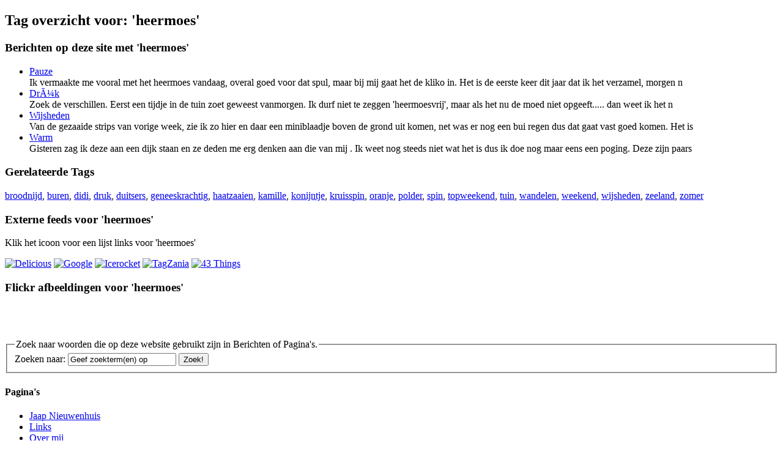

--- FILE ---
content_type: text/html; charset=utf-8
request_url: https://riavanfelius.nl/tag/heermoes
body_size: 5846
content:
<!DOCTYPE html PUBLIC "-//W3C//DTD XHTML 1.0 Transitional//EN" "http://www.w3.org/TR/xhtml1/DTD/xhtml1-transitional.dtd">
<html xmlns="http://www.w3.org/1999/xhtml" xml:lang="nl" lang="nl">
<head>
    <meta http-equiv="Content-Type" content="text/html; charset=utf-8" />
   	<script type="text/javascript" src="/pivotx/includes/js/jquery-1.8.2.min.js"></script>
<script type="text/javascript">
jQuery.noConflict();
</script>
<title>
       Ria's Weblog 
        
    </title> 
    
    <link href="/pivotx/templates/pivotx_essentials.css" rel="stylesheet" type="text/css" media="screen" />  
    <link href="/pivotx/templates/skinny/style.css" rel="stylesheet" type="text/css" media="screen" />

    <!-- Google tag (gtag.js) --> 
    <script async src="https://www.googletagmanager.com/gtag/js?id=G-SJHDDGZ775"></script> 
    <script> window.dataLayer = window.dataLayer || []; function gtag(){dataLayer.push(arguments);} gtag('js', new Date()); gtag('config', 'G-SJHDDGZ775'); </script>



        <script type="text/javascript">
        //<![CDATA[

        jQuery(function($) {
            // Open external links in a new window (or tab). Ignores 'www.' part
            // when determining if something is 'internal'..

            var hostname = document.location.hostname.replace('www.', '');
            var eimage = ' <img src="/pivotx/extensions/externallinks/elink.gif" alt="" style="border:0;" />';
            jQuery('a').each(function(){
                if (typeof(this.hostname)!="undefined") {
                    var thishost = this.hostname.replace('www.', '');
                    if (this.href && (thishost != hostname) && (this.protocol=='http:' || this.protocol=='https:') && (this.innerHTML.length<50) ) {
                        this.target='_blank';
                        this.title = this.title + "Deze link opent in een nieuw venster: ";
                    }
                }
            });
        });

        //]]>
        </script>

	<meta name="generator" content="PivotX" /><!-- version: PivotX - 2.3.11 -->
	<link rel="shortcut icon" href="/favicon.ico" />

	<link rel="alternate" type="application/rss+xml" title="Ria&#039;s Weblog &raquo; Mijn weblog (RSS feed)" href="http://riavanfelius.nl/rss" />
	<link rel="alternate" type="application/atom+xml" title="Ria&#039;s Weblog &raquo; Mijn weblog (Atom feed)" href="http://riavanfelius.nl/atom" />
	<link rel="alternate" type="application/rss+xml" title="Ria&#039;s Weblog &raquo; Mijn weblog (RSS feed voor reacties)" href="http://riavanfelius.nl/rss/comments" />
	<link rel="alternate" type="application/atom+xml" title="Ria&#039;s Weblog &raquo; Mijn weblog (Atom feed voor reacties)" href="http://riavanfelius.nl/atom/comments" />

</head>

<body>
<a name="top"></a>




<div id="wrapper">




	<div id="header">


<div id="siteinfo">
			
		
		</div>
	
	</div>        
        <div id="content">
        
                <div id="main">
                
        <div id="content-listing">
                        <script type="text/javascript">
            /*<![CDATA[ */
            function doList(type, tag)  {
                jQuery("#tgrrsslist").html('<img src="/pivotx/pics/loadingAnimation.gif" alt=""/>');
                var url = "/pivotx/ajaxhelper.php?function=getTagFeed";
                jQuery.get( url, { type: type, tag: tag }, function(output) { jQuery("#tgrrsslist").html(output); } );
            }
            /* ]]> */
            </script>
        <div id='tagpage'>
<h2>Tag overzicht voor:  'heermoes'</h2>

<h3>Berichten op deze site met  'heermoes'</h3>

<ul class='taglist'>
<li><a href='/archive/2015-07-09/pauze'>Pauze</a><br /><span>Ik vermaakte me vooral met het heermoes vandaag, overal goed voor dat spul, maar bij mij gaat het de kliko in. Het is de eerste keer dit jaar dat ik het verzamel, morgen n</span></li>

<li><a href='/archive/2014-05-30/druk-4'>DrÃ¼k</a><br /><span>Zoek de verschillen. Eerst een tijdje in de tuin zoet geweest vanmorgen. Ik durf niet te zeggen 'heermoesvrij', maar als het nu de moed niet opgeeft..... dan weet ik het n</span></li>

<li><a href='/archive/2014-04-07/e-1'>Wijsheden</a><br /><span>Van de gezaaide strips van vorige week, zie ik zo hier en daar een miniblaadje boven de grond uit komen, net was er nog een bui regen dus dat gaat vast goed komen. Het is </span></li>

<li><a href='/archive/2012-07-05/warm-2'>Warm</a><br /><span>Gisteren zag ik deze aan een dijk staan en ze deden me erg denken aan die van mij . Ik weet nog steeds niet wat het is dus ik doe nog maar eens een poging. Deze zijn paars</span></li>
</ul>
<h3>Gerelateerde Tags</h3>

<a href="/tag/broodnijd" class="taglinkext">broodnijd</a>, 
<a href="/tag/buren" class="taglinkext">buren</a>, 
<a href="/tag/didi" class="taglinkext">didi</a>, 
<a href="/tag/druk" class="taglinkext">druk</a>, 
<a href="/tag/duitsers" class="taglinkext">duitsers</a>, 
<a href="/tag/geneeskrachtig" class="taglinkext">geneeskrachtig</a>, 
<a href="/tag/haatzaaien" class="taglinkext">haatzaaien</a>, 
<a href="/tag/kamille" class="taglinkext">kamille</a>, 
<a href="/tag/konijntje" class="taglinkext">konijntje</a>, 
<a href="/tag/kruisspin" class="taglinkext">kruisspin</a>, 
<a href="/tag/oranje" class="taglinkext">oranje</a>, 
<a href="/tag/polder" class="taglinkext">polder</a>, 
<a href="/tag/spin" class="taglinkext">spin</a>, 
<a href="/tag/topweekend" class="taglinkext">topweekend</a>, 
<a href="/tag/tuin" class="taglinkext">tuin</a>, 
<a href="/tag/wandelen" class="taglinkext">wandelen</a>, 
<a href="/tag/weekend" class="taglinkext">weekend</a>, 
<a href="/tag/wijsheden" class="taglinkext">wijsheden</a>, 
<a href="/tag/zeeland" class="taglinkext">zeeland</a>, 
<a href="/tag/zomer" class="taglinkext">zomer</a>
<div id='feedfetcher'>
<h3>Externe feeds voor 'heermoes'</h3>

<p>
Klik het icoon voor een lijst links voor  'heermoes'</p>
<p id='tagbuttons'>
<a href="javascript:doList('delicious','heermoes');"><img src="/pivotx/pics/taggerati/delicious.png" alt="Delicious " /></a>
<a href="javascript:doList('google','heermoes');"><img src="/pivotx/pics/taggerati/google.png" alt="Google" /></a>
<a href="javascript:doList('icerocket','heermoes');"><img src="/pivotx/pics/taggerati/icerocket.png" alt="Icerocket" /></a>
<a href="javascript:doList('tagzania','heermoes');"><img src="/pivotx/pics/taggerati/tagzania.png" alt="TagZania" /></a>
<a href="javascript:doList('43things','heermoes');"><img src="/pivotx/pics/taggerati/43things.png" alt="43 Things" /></a>
</p><div id="tgrrsslist"></div></div>
<h3>Flickr afbeeldingen voor 'heermoes'</h3>



    <!-- Start of Flickr Badge -->
    <div id="flickrpics">
    <script type="text/javascript" src="http://www.flickr.com/badge_code_v2.gne?show_name=1&amp;count=8&amp;display=latest&amp;size=s&amp;layout=h&amp;source=all_tag&amp;tag=heermoes"></script>
    </div>

    </div>

        </div>

                </div><!-- #main -->
        
                <br>   
<br>
<br>

     <div id="sidebar">
                <form method="post" action="/search"  class="pivotx-search">
<fieldset><legend>Zoek naar woorden die op deze website gebruikt zijn in Berichten of Pagina's.</legend>
<label for="search">Zoeken naar:</label>
<input id="search" type="text" name="q" class="searchbox" value="Geef zoekterm(en) op" onblur="if(this.value=='') this.value='Geef zoekterm(en) op';" onfocus="if(this.value=='Geef zoekterm(en) op') this.value=''; this.select();return true;" />
<input type="submit" class="searchbutton" value="Zoek!" /><input type="hidden" name="w" value="weblog" />
</fieldset></form>

            <div class="sidebar-block">
                
                <h4>
<!-- Unrecognized template code: [[ Ria's weblog ]]
It's either a disabled PivotX extension or a deprecated Pivot snippet/snippet syntax. -->
</h4>
                
                                
            </div>

 <div class="sidebar-block">
                <h4>Pagina's</h4>
                <ul><li ><a href='/page/jaap-nieuwenhuis' title=''>Jaap Nieuwenhuis</a></li>
<li ><a href='/page/links-1' title=''>Links</a></li>
<li ><a href='/page/over-mij' title=''>Over mij</a></li>
<li ><a href='/page/rabin' title=''>Rabin en Rita</a></li>
<li ><a href='/page/de-reizen-van-joop-1' title=''>Reizen Joop 1</a></li>
<li ><a href='/page/de-reizen-van-joop-2' title=''>Reizen Joop 2</a></li>
<li ><a href='/page/didi' title=''>Rottie Didi †</a></li>
<li ><a href='/page/simba-1' title=''>Rottie Simba †</a></li>
<li ><a href='/page/tekeningen' title=''>T E K E N I N G E N</a></li>
<li ><a href='/page/tekeningen-per-jaar' title=''>Tekeningen per jaar</a></li>
<li ><a href='/page/zonnemaire' title=''>Zonnemaire</a></li></ul>
</div>


<div class="sidebar-block">
<p><a href="http://www.riavanfelius.nl" target="_blank"><img src="http://riavanfelius.nl/pivotx/templates/skinny/images/home.jpg"></a></p>
</div>





   <div class="sidebar-block">
                <h4>Laatste Reacties</h4>
                <ul>
                
<li><a href='/archive/2026-01-27/e--1-20#margo-2601282322' title='/archive/2026-01-27/e--1-20#margo-2601282322'>Margo op Grip:</a> Ah toch! Noudie had achter mijn eerste reactie gemoeten.</li>
<li><a href='/archive/2026-01-27/e--1-20#margo-2601282322' title='/archive/2026-01-27/e--1-20#margo-2601282322'>Margo op Grip:</a> Kunnen smileys niet meer geplaatst worden?</li>
<li><a href='/archive/2026-01-27/e--1-20#margo-2601282321' title='/archive/2026-01-27/e--1-20#margo-2601282321'>Margo op Grip:</a> Als je wallet op je telefoon zet kun je met je telefoon betalen. Echt handiger. Vooral als je je pinc&hellip;</li>
<li><a href='/archive/2026-01-28/e--1-20#renesmurf-2601282147' title='/archive/2026-01-28/e--1-20#renesmurf-2601282147'>Renesmurf op Gebreken:</a> tja, reizen kost tijd maar dat is het gevolg nu eenmaal als je achteraf woont.  Het heeft zo zijn voo&hellip;</li>
<li><a href='/archive/2026-01-27/e--1-20#ria-2601281941' title='/archive/2026-01-27/e--1-20#ria-2601281941'>Ria op Grip:</a> @Sjoerd, ik gooi niets weg, van een enkele mislukte, zo een of twee op een jaar gebruik ik de achterk&hellip;</li>
<li><a href='/archive/2026-01-27/e--1-20#jan-k-alias-afanja-2601281042' title='/archive/2026-01-27/e--1-20#jan-k-alias-afanja-2601281042'>Jan K. alias Afan&hellip; op Grip:</a> Het is een mooie tekening geworden.
Ik betaal al jaren vrijwel alles met mijn smartphone, ideaal.</li>
                </ul>
            </div>


<div class="sidebar-block"><h4>Tagwolk</h4><div id='tagcloud' style='font-size: 9px;'><a style="font-size:1.15em;" href="/tag/bloemen" rel="tag" title="Tag: bloemen, 200 Berichten">bloemen</a>, <a style="font-size:1.09em;" href="/tag/breien" rel="tag" title="Tag: breien, 130 Berichten">breien</a>, <a style="font-size:1.18em;" href="/tag/didi" rel="tag" title="Tag: didi, 245 Berichten">didi</a>, <a style="font-size:1.07em;" href="/tag/duiven" rel="tag" title="Tag: duiven, 94 Berichten">duiven</a>, <a style="font-size:1.10em;" href="/tag/eten" rel="tag" title="Tag: eten, 141 Berichten">eten</a>, <a style="font-size:1.30em;" href="/tag/familie" rel="tag" title="Tag: familie, 406 Berichten">familie</a>, <a style="font-size:1.13em;" href="/tag/fietsen" rel="tag" title="Tag: fietsen, 180 Berichten">fietsen</a>, <a style="font-size:1.12em;" href="/tag/huis" rel="tag" title="Tag: huis, 164 Berichten">huis</a>, <a style="font-size:1.08em;" href="/tag/janny" rel="tag" title="Tag: janny, 113 Berichten">janny</a>, <a style="font-size:1.07em;" href="/tag/jarig" rel="tag" title="Tag: jarig, 101 Berichten">jarig</a>, <a style="font-size:1.29em;" href="/tag/joop" rel="tag" title="Tag: joop, 395 Berichten">joop</a>, <a style="font-size:1.18em;" href="/tag/kleuren" rel="tag" title="Tag: kleuren, 242 Berichten">kleuren</a>, <a style="font-size:1.07em;" href="/tag/koud" rel="tag" title="Tag: koud, 103 Berichten">koud</a>, <a style="font-size:1.07em;" href="/tag/natuur" rel="tag" title="Tag: natuur, 96 Berichten">natuur</a>, <a style="font-size:1.12em;" href="/tag/nepal" rel="tag" title="Tag: nepal, 169 Berichten">nepal</a>, <a style="font-size:1.23em;" href="/tag/polder" rel="tag" title="Tag: polder, 312 Berichten">polder</a>, <a style="font-size:1.13em;" href="/tag/regen" rel="tag" title="Tag: regen, 173 Berichten">regen</a>, <a style="font-size:1.10em;" href="/tag/scharendijke" rel="tag" title="Tag: scharendijke, 131 Berichten">scharendijke</a>, <a style="font-size:1.06em;" href="/tag/schoenen" rel="tag" title="Tag: schoenen, 89 Berichten">schoenen</a>, <a style="font-size:1.06em;" href="/tag/silvia" rel="tag" title="Tag: silvia, 89 Berichten">silvia</a>, <a style="font-size:1.07em;" href="/tag/storm" rel="tag" title="Tag: storm, 92 Berichten">storm</a>, <a style="font-size:1.10em;" href="/tag/strand" rel="tag" title="Tag: strand, 137 Berichten">strand</a>, <a style="font-size:1.16em;" href="/tag/tekenen" rel="tag" title="Tag: tekenen, 217 Berichten">tekenen</a>, <a style="font-size:1.08em;" href="/tag/tekening" rel="tag" title="Tag: tekening, 110 Berichten">tekening</a>, <a style="font-size:1.34em;" href="/tag/tuin" rel="tag" title="Tag: tuin, 471 Berichten">tuin</a>, <a style="font-size:1.09em;" href="/tag/verhuizen" rel="tag" title="Tag: verhuizen, 121 Berichten">verhuizen</a>, <a style="font-size:1.89em;" href="/tag/wandelen" rel="tag" title="Tag: wandelen, 1221 Berichten">wandelen</a>, <a style="font-size:1.09em;" href="/tag/zierikzee" rel="tag" title="Tag: zierikzee, 120 Berichten">zierikzee</a>, <a style="font-size:1.08em;" href="/tag/zon" rel="tag" title="Tag: zon, 105 Berichten">zon</a>, <a style="font-size:1.21em;" href="/tag/zonnemaire" rel="tag" title="Tag: zonnemaire, 293 Berichten">zonnemaire</a><em>(<a href="/tags">alle</a>)</em></div></div>

               <div class="sidebar-block">
                <h4>Archieven</h4>
            <ul>
                
<li><a href='/archive/2002-m12'>Dec 2002</a></li>
<li><a href='/archive/2003-m01'>Jan 2003</a></li>
<li><a href='/archive/2003-m02'>Feb 2003</a></li>
<li><a href='/archive/2003-m03'>Mrt 2003</a></li>
<li><a href='/archive/2003-m04'>Apr 2003</a></li>
<li><a href='/archive/2003-m05'>Mei 2003</a></li>
<li><a href='/archive/2003-m06'>Jun 2003</a></li>
<li><a href='/archive/2003-m07'>Jul 2003</a></li>
<li><a href='/archive/2003-m08'>Aug 2003</a></li>
<li><a href='/archive/2003-m09'>Sep 2003</a></li>
<li><a href='/archive/2003-m10'>Okt 2003</a></li>
<li><a href='/archive/2003-m11'>Nov 2003</a></li>
<li><a href='/archive/2003-m12'>Dec 2003</a></li>
<li><a href='/archive/2004-m01'>Jan 2004</a></li>
<li><a href='/archive/2004-m02'>Feb 2004</a></li>
<li><a href='/archive/2004-m03'>Mrt 2004</a></li>
<li><a href='/archive/2004-m04'>Apr 2004</a></li>
<li><a href='/archive/2004-m05'>Mei 2004</a></li>
<li><a href='/archive/2004-m06'>Jun 2004</a></li>
<li><a href='/archive/2004-m07'>Jul 2004</a></li>
<li><a href='/archive/2004-m08'>Aug 2004</a></li>
<li><a href='/archive/2004-m09'>Sep 2004</a></li>
<li><a href='/archive/2004-m10'>Okt 2004</a></li>
<li><a href='/archive/2004-m11'>Nov 2004</a></li>
<li><a href='/archive/2004-m12'>Dec 2004</a></li>
<li><a href='/archive/2005-m01'>Jan 2005</a></li>
<li><a href='/archive/2005-m02'>Feb 2005</a></li>
<li><a href='/archive/2005-m03'>Mrt 2005</a></li>
<li><a href='/archive/2005-m04'>Apr 2005</a></li>
<li><a href='/archive/2005-m05'>Mei 2005</a></li>
<li><a href='/archive/2005-m06'>Jun 2005</a></li>
<li><a href='/archive/2005-m07'>Jul 2005</a></li>
<li><a href='/archive/2005-m08'>Aug 2005</a></li>
<li><a href='/archive/2005-m09'>Sep 2005</a></li>
<li><a href='/archive/2005-m10'>Okt 2005</a></li>
<li><a href='/archive/2005-m11'>Nov 2005</a></li>
<li><a href='/archive/2005-m12'>Dec 2005</a></li>
<li><a href='/archive/2006-m01'>Jan 2006</a></li>
<li><a href='/archive/2006-m02'>Feb 2006</a></li>
<li><a href='/archive/2006-m03'>Mrt 2006</a></li>
<li><a href='/archive/2006-m04'>Apr 2006</a></li>
<li><a href='/archive/2006-m05'>Mei 2006</a></li>
<li><a href='/archive/2006-m06'>Jun 2006</a></li>
<li><a href='/archive/2006-m07'>Jul 2006</a></li>
<li><a href='/archive/2006-m08'>Aug 2006</a></li>
<li><a href='/archive/2006-m09'>Sep 2006</a></li>
<li><a href='/archive/2006-m10'>Okt 2006</a></li>
<li><a href='/archive/2006-m11'>Nov 2006</a></li>
<li><a href='/archive/2006-m12'>Dec 2006</a></li>
<li><a href='/archive/2007-m01'>Jan 2007</a></li>
<li><a href='/archive/2007-m02'>Feb 2007</a></li>
<li><a href='/archive/2007-m03'>Mrt 2007</a></li>
<li><a href='/archive/2007-m04'>Apr 2007</a></li>
<li><a href='/archive/2007-m05'>Mei 2007</a></li>
<li><a href='/archive/2007-m06'>Jun 2007</a></li>
<li><a href='/archive/2007-m07'>Jul 2007</a></li>
<li><a href='/archive/2007-m08'>Aug 2007</a></li>
<li><a href='/archive/2007-m09'>Sep 2007</a></li>
<li><a href='/archive/2007-m10'>Okt 2007</a></li>
<li><a href='/archive/2007-m11'>Nov 2007</a></li>
<li><a href='/archive/2007-m12'>Dec 2007</a></li>
<li><a href='/archive/2008-m01'>Jan 2008</a></li>
<li><a href='/archive/2008-m02'>Feb 2008</a></li>
<li><a href='/archive/2008-m03'>Mrt 2008</a></li>
<li><a href='/archive/2008-m04'>Apr 2008</a></li>
<li><a href='/archive/2008-m05'>Mei 2008</a></li>
<li><a href='/archive/2008-m06'>Jun 2008</a></li>
<li><a href='/archive/2008-m07'>Jul 2008</a></li>
<li><a href='/archive/2008-m08'>Aug 2008</a></li>
<li><a href='/archive/2008-m09'>Sep 2008</a></li>
<li><a href='/archive/2008-m10'>Okt 2008</a></li>
<li><a href='/archive/2008-m11'>Nov 2008</a></li>
<li><a href='/archive/2008-m12'>Dec 2008</a></li>
<li><a href='/archive/2009-m01'>Jan 2009</a></li>
<li><a href='/archive/2009-m02'>Feb 2009</a></li>
<li><a href='/archive/2009-m03'>Mrt 2009</a></li>
<li><a href='/archive/2009-m04'>Apr 2009</a></li>
<li><a href='/archive/2009-m05'>Mei 2009</a></li>
<li><a href='/archive/2009-m06'>Jun 2009</a></li>
<li><a href='/archive/2009-m07'>Jul 2009</a></li>
<li><a href='/archive/2009-m08'>Aug 2009</a></li>
<li><a href='/archive/2009-m09'>Sep 2009</a></li>
<li><a href='/archive/2009-m10'>Okt 2009</a></li>
<li><a href='/archive/2009-m11'>Nov 2009</a></li>
<li><a href='/archive/2009-m12'>Dec 2009</a></li>
<li><a href='/archive/2010-m01'>Jan 2010</a></li>
<li><a href='/archive/2010-m02'>Feb 2010</a></li>
<li><a href='/archive/2010-m03'>Mrt 2010</a></li>
<li><a href='/archive/2010-m04'>Apr 2010</a></li>
<li><a href='/archive/2010-m05'>Mei 2010</a></li>
<li><a href='/archive/2010-m06'>Jun 2010</a></li>
<li><a href='/archive/2010-m07'>Jul 2010</a></li>
<li><a href='/archive/2010-m08'>Aug 2010</a></li>
<li><a href='/archive/2010-m09'>Sep 2010</a></li>
<li><a href='/archive/2010-m10'>Okt 2010</a></li>
<li><a href='/archive/2010-m11'>Nov 2010</a></li>
<li><a href='/archive/2010-m12'>Dec 2010</a></li>
<li><a href='/archive/2011-m01'>Jan 2011</a></li>
<li><a href='/archive/2011-m02'>Feb 2011</a></li>
<li><a href='/archive/2011-m03'>Mrt 2011</a></li>
<li><a href='/archive/2011-m04'>Apr 2011</a></li>
<li><a href='/archive/2011-m05'>Mei 2011</a></li>
<li><a href='/archive/2011-m06'>Jun 2011</a></li>
<li><a href='/archive/2011-m07'>Jul 2011</a></li>
<li><a href='/archive/2011-m08'>Aug 2011</a></li>
<li><a href='/archive/2011-m09'>Sep 2011</a></li>
<li><a href='/archive/2011-m10'>Okt 2011</a></li>
<li><a href='/archive/2011-m11'>Nov 2011</a></li>
<li><a href='/archive/2011-m12'>Dec 2011</a></li>
<li><a href='/archive/2012-m01'>Jan 2012</a></li>
<li><a href='/archive/2012-m02'>Feb 2012</a></li>
<li><a href='/archive/2012-m03'>Mrt 2012</a></li>
<li><a href='/archive/2012-m04'>Apr 2012</a></li>
<li><a href='/archive/2012-m05'>Mei 2012</a></li>
<li><a href='/archive/2012-m06'>Jun 2012</a></li>
<li><a href='/archive/2012-m07'>Jul 2012</a></li>
<li><a href='/archive/2012-m08'>Aug 2012</a></li>
<li><a href='/archive/2012-m09'>Sep 2012</a></li>
<li><a href='/archive/2012-m10'>Okt 2012</a></li>
<li><a href='/archive/2012-m11'>Nov 2012</a></li>
<li><a href='/archive/2012-m12'>Dec 2012</a></li>
<li><a href='/archive/2013-m01'>Jan 2013</a></li>
<li><a href='/archive/2013-m02'>Feb 2013</a></li>
<li><a href='/archive/2013-m03'>Mrt 2013</a></li>
<li><a href='/archive/2013-m04'>Apr 2013</a></li>
<li><a href='/archive/2013-m05'>Mei 2013</a></li>
<li><a href='/archive/2013-m06'>Jun 2013</a></li>
<li><a href='/archive/2013-m07'>Jul 2013</a></li>
<li><a href='/archive/2013-m08'>Aug 2013</a></li>
<li><a href='/archive/2013-m09'>Sep 2013</a></li>
<li><a href='/archive/2013-m10'>Okt 2013</a></li>
<li><a href='/archive/2013-m11'>Nov 2013</a></li>
<li><a href='/archive/2013-m12'>Dec 2013</a></li>
<li><a href='/archive/2014-m01'>Jan 2014</a></li>
<li><a href='/archive/2014-m02'>Feb 2014</a></li>
<li><a href='/archive/2014-m03'>Mrt 2014</a></li>
<li><a href='/archive/2014-m04'>Apr 2014</a></li>
<li><a href='/archive/2014-m05'>Mei 2014</a></li>
<li><a href='/archive/2014-m06'>Jun 2014</a></li>
<li><a href='/archive/2014-m07'>Jul 2014</a></li>
<li><a href='/archive/2014-m08'>Aug 2014</a></li>
<li><a href='/archive/2014-m09'>Sep 2014</a></li>
<li><a href='/archive/2014-m10'>Okt 2014</a></li>
<li><a href='/archive/2014-m11'>Nov 2014</a></li>
<li><a href='/archive/2014-m12'>Dec 2014</a></li>
<li><a href='/archive/2015-m01'>Jan 2015</a></li>
<li><a href='/archive/2015-m02'>Feb 2015</a></li>
<li><a href='/archive/2015-m03'>Mrt 2015</a></li>
<li><a href='/archive/2015-m04'>Apr 2015</a></li>
<li><a href='/archive/2015-m05'>Mei 2015</a></li>
<li><a href='/archive/2015-m06'>Jun 2015</a></li>
<li><a href='/archive/2015-m07'>Jul 2015</a></li>
<li><a href='/archive/2015-m08'>Aug 2015</a></li>
<li><a href='/archive/2015-m09'>Sep 2015</a></li>
<li><a href='/archive/2015-m10'>Okt 2015</a></li>
<li><a href='/archive/2015-m11'>Nov 2015</a></li>
<li><a href='/archive/2015-m12'>Dec 2015</a></li>
<li><a href='/archive/2016-m01'>Jan 2016</a></li>
<li><a href='/archive/2016-m02'>Feb 2016</a></li>
<li><a href='/archive/2016-m03'>Mrt 2016</a></li>
<li><a href='/archive/2016-m04'>Apr 2016</a></li>
<li><a href='/archive/2016-m05'>Mei 2016</a></li>
<li><a href='/archive/2016-m06'>Jun 2016</a></li>
<li><a href='/archive/2016-m07'>Jul 2016</a></li>
<li><a href='/archive/2016-m08'>Aug 2016</a></li>
<li><a href='/archive/2016-m09'>Sep 2016</a></li>
<li><a href='/archive/2016-m10'>Okt 2016</a></li>
<li><a href='/archive/2016-m11'>Nov 2016</a></li>
<li><a href='/archive/2016-m12'>Dec 2016</a></li>
<li><a href='/archive/2017-m01'>Jan 2017</a></li>
<li><a href='/archive/2017-m02'>Feb 2017</a></li>
<li><a href='/archive/2017-m03'>Mrt 2017</a></li>
<li><a href='/archive/2017-m04'>Apr 2017</a></li>
<li><a href='/archive/2017-m05'>Mei 2017</a></li>
<li><a href='/archive/2017-m06'>Jun 2017</a></li>
<li><a href='/archive/2017-m07'>Jul 2017</a></li>
<li><a href='/archive/2017-m08'>Aug 2017</a></li>
<li><a href='/archive/2017-m09'>Sep 2017</a></li>
<li><a href='/archive/2017-m10'>Okt 2017</a></li>
<li><a href='/archive/2017-m11'>Nov 2017</a></li>
<li><a href='/archive/2017-m12'>Dec 2017</a></li>
<li><a href='/archive/2018-m01'>Jan 2018</a></li>
<li><a href='/archive/2018-m02'>Feb 2018</a></li>
<li><a href='/archive/2018-m03'>Mrt 2018</a></li>
<li><a href='/archive/2018-m04'>Apr 2018</a></li>
<li><a href='/archive/2018-m05'>Mei 2018</a></li>
<li><a href='/archive/2018-m06'>Jun 2018</a></li>
<li><a href='/archive/2018-m07'>Jul 2018</a></li>
<li><a href='/archive/2018-m08'>Aug 2018</a></li>
<li><a href='/archive/2018-m09'>Sep 2018</a></li>
<li><a href='/archive/2018-m10'>Okt 2018</a></li>
<li><a href='/archive/2018-m11'>Nov 2018</a></li>
<li><a href='/archive/2018-m12'>Dec 2018</a></li>
<li><a href='/archive/2019-m01'>Jan 2019</a></li>
<li><a href='/archive/2019-m02'>Feb 2019</a></li>
<li><a href='/archive/2019-m03'>Mrt 2019</a></li>
<li><a href='/archive/2019-m04'>Apr 2019</a></li>
<li><a href='/archive/2019-m05'>Mei 2019</a></li>
<li><a href='/archive/2019-m06'>Jun 2019</a></li>
<li><a href='/archive/2019-m07'>Jul 2019</a></li>
<li><a href='/archive/2019-m08'>Aug 2019</a></li>
<li><a href='/archive/2019-m09'>Sep 2019</a></li>
<li><a href='/archive/2019-m10'>Okt 2019</a></li>
<li><a href='/archive/2019-m11'>Nov 2019</a></li>
<li><a href='/archive/2019-m12'>Dec 2019</a></li>
<li><a href='/archive/2020-m01'>Jan 2020</a></li>
<li><a href='/archive/2020-m02'>Feb 2020</a></li>
<li><a href='/archive/2020-m03'>Mrt 2020</a></li>
<li><a href='/archive/2020-m04'>Apr 2020</a></li>
<li><a href='/archive/2020-m05'>Mei 2020</a></li>
<li><a href='/archive/2020-m06'>Jun 2020</a></li>
<li><a href='/archive/2020-m07'>Jul 2020</a></li>
<li><a href='/archive/2020-m08'>Aug 2020</a></li>
<li><a href='/archive/2020-m09'>Sep 2020</a></li>
<li><a href='/archive/2020-m10'>Okt 2020</a></li>
<li><a href='/archive/2020-m11'>Nov 2020</a></li>
<li><a href='/archive/2020-m12'>Dec 2020</a></li>
<li><a href='/archive/2021-m01'>Jan 2021</a></li>
<li><a href='/archive/2021-m02'>Feb 2021</a></li>
<li><a href='/archive/2021-m03'>Mrt 2021</a></li>
<li><a href='/archive/2021-m04'>Apr 2021</a></li>
<li><a href='/archive/2021-m05'>Mei 2021</a></li>
<li><a href='/archive/2021-m06'>Jun 2021</a></li>
<li><a href='/archive/2021-m07'>Jul 2021</a></li>
<li><a href='/archive/2021-m08'>Aug 2021</a></li>
<li><a href='/archive/2021-m09'>Sep 2021</a></li>
<li><a href='/archive/2021-m10'>Okt 2021</a></li>
<li><a href='/archive/2021-m11'>Nov 2021</a></li>
<li><a href='/archive/2021-m12'>Dec 2021</a></li>
<li><a href='/archive/2022-m01'>Jan 2022</a></li>
<li><a href='/archive/2022-m02'>Feb 2022</a></li>
<li><a href='/archive/2022-m03'>Mrt 2022</a></li>
<li><a href='/archive/2022-m04'>Apr 2022</a></li>
<li><a href='/archive/2022-m05'>Mei 2022</a></li>
<li><a href='/archive/2022-m06'>Jun 2022</a></li>
<li><a href='/archive/2022-m07'>Jul 2022</a></li>
<li><a href='/archive/2022-m08'>Aug 2022</a></li>
<li><a href='/archive/2022-m09'>Sep 2022</a></li>
<li><a href='/archive/2022-m10'>Okt 2022</a></li>
<li><a href='/archive/2022-m11'>Nov 2022</a></li>
<li><a href='/archive/2022-m12'>Dec 2022</a></li>
<li><a href='/archive/2023-m01'>Jan 2023</a></li>
<li><a href='/archive/2023-m02'>Feb 2023</a></li>
<li><a href='/archive/2023-m03'>Mrt 2023</a></li>
<li><a href='/archive/2023-m04'>Apr 2023</a></li>
<li><a href='/archive/2023-m05'>Mei 2023</a></li>
<li><a href='/archive/2023-m06'>Jun 2023</a></li>
<li><a href='/archive/2023-m07'>Jul 2023</a></li>
<li><a href='/archive/2023-m08'>Aug 2023</a></li>
<li><a href='/archive/2023-m09'>Sep 2023</a></li>
<li><a href='/archive/2023-m10'>Okt 2023</a></li>
<li><a href='/archive/2023-m11'>Nov 2023</a></li>
<li><a href='/archive/2023-m12'>Dec 2023</a></li>
<li><a href='/archive/2024-m01'>Jan 2024</a></li>
<li><a href='/archive/2024-m02'>Feb 2024</a></li>
<li><a href='/archive/2024-m03'>Mrt 2024</a></li>
<li><a href='/archive/2024-m04'>Apr 2024</a></li>
<li><a href='/archive/2024-m05'>Mei 2024</a></li>
<li><a href='/archive/2024-m06'>Jun 2024</a></li>
<li><a href='/archive/2024-m07'>Jul 2024</a></li>
<li><a href='/archive/2024-m08'>Aug 2024</a></li>
<li><a href='/archive/2024-m09'>Sep 2024</a></li>
<li><a href='/archive/2024-m10'>Okt 2024</a></li>
<li><a href='/archive/2024-m11'>Nov 2024</a></li>
<li><a href='/archive/2024-m12'>Dec 2024</a></li>
<li><a href='/archive/2025-m01'>Jan 2025</a></li>
<li><a href='/archive/2025-m02'>Feb 2025</a></li>
<li><a href='/archive/2025-m03'>Mrt 2025</a></li>
<li><a href='/archive/2025-m04'>Apr 2025</a></li>
<li><a href='/archive/2025-m05'>Mei 2025</a></li>
<li><a href='/archive/2025-m06'>Jun 2025</a></li>
<li><a href='/archive/2025-m07'>Jul 2025</a></li>
<li><a href='/archive/2025-m08'>Aug 2025</a></li>
<li><a href='/archive/2025-m09'>Sep 2025</a></li>
<li><a href='/archive/2025-m10'>Okt 2025</a></li>
<li><a href='/archive/2025-m11'>Nov 2025</a></li>
<li><a href='/archive/2025-m12'>Dec 2025</a></li>
<li><a href='/archive/2026-m01'>Jan 2026</a></li>
                </ul>
            </div>

            <div class="sidebar-block">
                
            </div>


            <div class="sidebar-block">
            <h4>Meta</h4>
            <a href="http://riavanfelius.nl/rss" title="XML: RSS Feed" rel="nofollow" class="badge"><img src="/pivotx/pics/rssbutton.png" width="73" height="18" alt="XML: RSS Feed" class="badge" longdesc="http://riavanfelius.nl/rss" /></a>
            <a href="http://riavanfelius.nl/atom" title="XML: Atom Feed" rel="nofollow" class="badge"><img src="/pivotx/pics/atombutton.png" width="73" height="18" alt="XML: Atom Feed" class="badge" longdesc="http://riavanfelius.nl/atom" /></a>

<script>
  (function(i,s,o,g,r,a,m){i['GoogleAnalyticsObject']=r;i[r]=i[r]||function(){
  (i[r].q=i[r].q||[]).push(arguments)},i[r].l=1*new Date();a=s.createElement(o),
  m=s.getElementsByTagName(o)[0];a.async=1;a.src=g;m.parentNode.insertBefore(a,m)
  })(window,document,'script','//www.google-analytics.com/analytics.js','ga');

  ga('create', 'UA-39964191-1', 'riavanfelius.nl');
  ga('send', 'pageview');
</script>


        </div><!-- #sidebar -->

                
        </div><!-- #content -->
        
	<div id="footer">
		<p><a href="#top">Top</a> | Ria's Weblog - Draait op <a href="http://pivotx.net/">PivotX - 2.3.11</a></p>
	</div>
		
</div><!-- #wrapper -->

	<div class='scheduler-wrapper'><img src='/pivotx/scheduler.php' alt='' width='0' height='0' /></div>

</body>
</html>